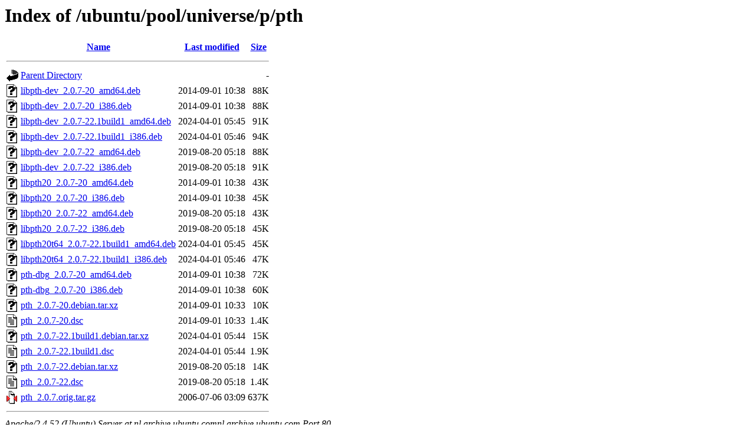

--- FILE ---
content_type: text/html;charset=UTF-8
request_url: http://nl.archive.ubuntu.comnl.archive.ubuntu.com/ubuntu/pool/universe/p/pth/
body_size: 814
content:
<!DOCTYPE HTML PUBLIC "-//W3C//DTD HTML 3.2 Final//EN">
<html>
 <head>
  <title>Index of /ubuntu/pool/universe/p/pth</title>
 </head>
 <body>
<h1>Index of /ubuntu/pool/universe/p/pth</h1>
  <table>
   <tr><th valign="top"><img src="/icons/blank.gif" alt="[ICO]"></th><th><a href="?C=N;O=D">Name</a></th><th><a href="?C=M;O=A">Last modified</a></th><th><a href="?C=S;O=A">Size</a></th></tr>
   <tr><th colspan="4"><hr></th></tr>
<tr><td valign="top"><img src="/icons/back.gif" alt="[PARENTDIR]"></td><td><a href="/ubuntu/pool/universe/p/">Parent Directory</a></td><td>&nbsp;</td><td align="right">  - </td></tr>
<tr><td valign="top"><img src="/icons/unknown.gif" alt="[   ]"></td><td><a href="libpth-dev_2.0.7-20_amd64.deb">libpth-dev_2.0.7-20_amd64.deb</a></td><td align="right">2014-09-01 10:38  </td><td align="right"> 88K</td></tr>
<tr><td valign="top"><img src="/icons/unknown.gif" alt="[   ]"></td><td><a href="libpth-dev_2.0.7-20_i386.deb">libpth-dev_2.0.7-20_i386.deb</a></td><td align="right">2014-09-01 10:38  </td><td align="right"> 88K</td></tr>
<tr><td valign="top"><img src="/icons/unknown.gif" alt="[   ]"></td><td><a href="libpth-dev_2.0.7-22.1build1_amd64.deb">libpth-dev_2.0.7-22.1build1_amd64.deb</a></td><td align="right">2024-04-01 05:45  </td><td align="right"> 91K</td></tr>
<tr><td valign="top"><img src="/icons/unknown.gif" alt="[   ]"></td><td><a href="libpth-dev_2.0.7-22.1build1_i386.deb">libpth-dev_2.0.7-22.1build1_i386.deb</a></td><td align="right">2024-04-01 05:46  </td><td align="right"> 94K</td></tr>
<tr><td valign="top"><img src="/icons/unknown.gif" alt="[   ]"></td><td><a href="libpth-dev_2.0.7-22_amd64.deb">libpth-dev_2.0.7-22_amd64.deb</a></td><td align="right">2019-08-20 05:18  </td><td align="right"> 88K</td></tr>
<tr><td valign="top"><img src="/icons/unknown.gif" alt="[   ]"></td><td><a href="libpth-dev_2.0.7-22_i386.deb">libpth-dev_2.0.7-22_i386.deb</a></td><td align="right">2019-08-20 05:18  </td><td align="right"> 91K</td></tr>
<tr><td valign="top"><img src="/icons/unknown.gif" alt="[   ]"></td><td><a href="libpth20_2.0.7-20_amd64.deb">libpth20_2.0.7-20_amd64.deb</a></td><td align="right">2014-09-01 10:38  </td><td align="right"> 43K</td></tr>
<tr><td valign="top"><img src="/icons/unknown.gif" alt="[   ]"></td><td><a href="libpth20_2.0.7-20_i386.deb">libpth20_2.0.7-20_i386.deb</a></td><td align="right">2014-09-01 10:38  </td><td align="right"> 45K</td></tr>
<tr><td valign="top"><img src="/icons/unknown.gif" alt="[   ]"></td><td><a href="libpth20_2.0.7-22_amd64.deb">libpth20_2.0.7-22_amd64.deb</a></td><td align="right">2019-08-20 05:18  </td><td align="right"> 43K</td></tr>
<tr><td valign="top"><img src="/icons/unknown.gif" alt="[   ]"></td><td><a href="libpth20_2.0.7-22_i386.deb">libpth20_2.0.7-22_i386.deb</a></td><td align="right">2019-08-20 05:18  </td><td align="right"> 45K</td></tr>
<tr><td valign="top"><img src="/icons/unknown.gif" alt="[   ]"></td><td><a href="libpth20t64_2.0.7-22.1build1_amd64.deb">libpth20t64_2.0.7-22.1build1_amd64.deb</a></td><td align="right">2024-04-01 05:45  </td><td align="right"> 45K</td></tr>
<tr><td valign="top"><img src="/icons/unknown.gif" alt="[   ]"></td><td><a href="libpth20t64_2.0.7-22.1build1_i386.deb">libpth20t64_2.0.7-22.1build1_i386.deb</a></td><td align="right">2024-04-01 05:46  </td><td align="right"> 47K</td></tr>
<tr><td valign="top"><img src="/icons/unknown.gif" alt="[   ]"></td><td><a href="pth-dbg_2.0.7-20_amd64.deb">pth-dbg_2.0.7-20_amd64.deb</a></td><td align="right">2014-09-01 10:38  </td><td align="right"> 72K</td></tr>
<tr><td valign="top"><img src="/icons/unknown.gif" alt="[   ]"></td><td><a href="pth-dbg_2.0.7-20_i386.deb">pth-dbg_2.0.7-20_i386.deb</a></td><td align="right">2014-09-01 10:38  </td><td align="right"> 60K</td></tr>
<tr><td valign="top"><img src="/icons/unknown.gif" alt="[   ]"></td><td><a href="pth_2.0.7-20.debian.tar.xz">pth_2.0.7-20.debian.tar.xz</a></td><td align="right">2014-09-01 10:33  </td><td align="right"> 10K</td></tr>
<tr><td valign="top"><img src="/icons/text.gif" alt="[TXT]"></td><td><a href="pth_2.0.7-20.dsc">pth_2.0.7-20.dsc</a></td><td align="right">2014-09-01 10:33  </td><td align="right">1.4K</td></tr>
<tr><td valign="top"><img src="/icons/unknown.gif" alt="[   ]"></td><td><a href="pth_2.0.7-22.1build1.debian.tar.xz">pth_2.0.7-22.1build1.debian.tar.xz</a></td><td align="right">2024-04-01 05:44  </td><td align="right"> 15K</td></tr>
<tr><td valign="top"><img src="/icons/text.gif" alt="[TXT]"></td><td><a href="pth_2.0.7-22.1build1.dsc">pth_2.0.7-22.1build1.dsc</a></td><td align="right">2024-04-01 05:44  </td><td align="right">1.9K</td></tr>
<tr><td valign="top"><img src="/icons/unknown.gif" alt="[   ]"></td><td><a href="pth_2.0.7-22.debian.tar.xz">pth_2.0.7-22.debian.tar.xz</a></td><td align="right">2019-08-20 05:18  </td><td align="right"> 14K</td></tr>
<tr><td valign="top"><img src="/icons/text.gif" alt="[TXT]"></td><td><a href="pth_2.0.7-22.dsc">pth_2.0.7-22.dsc</a></td><td align="right">2019-08-20 05:18  </td><td align="right">1.4K</td></tr>
<tr><td valign="top"><img src="/icons/compressed.gif" alt="[   ]"></td><td><a href="pth_2.0.7.orig.tar.gz">pth_2.0.7.orig.tar.gz</a></td><td align="right">2006-07-06 03:09  </td><td align="right">637K</td></tr>
   <tr><th colspan="4"><hr></th></tr>
</table>
<address>Apache/2.4.52 (Ubuntu) Server at nl.archive.ubuntu.comnl.archive.ubuntu.com Port 80</address>
</body></html>
